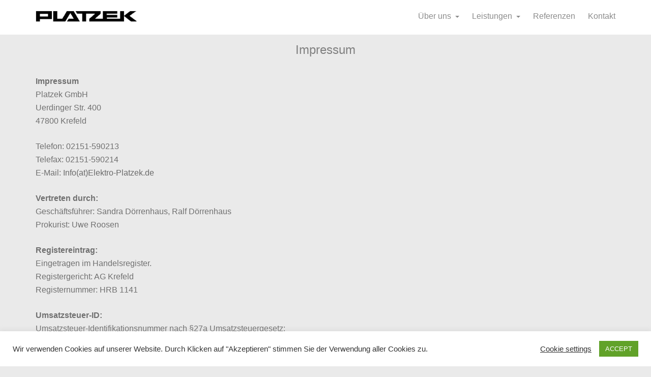

--- FILE ---
content_type: text/html; charset=UTF-8
request_url: https://www.elektro-platzek.de/impressum/
body_size: 9546
content:
<!DOCTYPE html >
<!--[if lt IE 7 ]> <html class="no-js ie6" lang="de"> <![endif]-->
<!--[if IE 7 ]>    <html class="no-js ie7" lang="de"> <![endif]-->
<!--[if IE 8 ]>    <html class="no-js ie8" lang="de"> <![endif]-->
<!--[if (gte IE 9)|!(IE)]><!--> <html class="no-js" lang="de"> <!--<![endif]-->
<head>
    <meta charset="UTF-8">
    <meta name="viewport" content="width=device-width, initial-scale=1.0, maximum-scale=1.0, user-scalable=0" />
    <link rel="profile" href="http://gmpg.org/xfn/11">
    <link rel="pingback" href="https://www.elektro-platzek.de/xmlrpc.php">
    
    <!--[if lt IE 9]>
    <script src="https://www.elektro-platzek.de/wp-content/themes/oren/js/html5shiv.min.js"></script>
    <script src="https://www.elektro-platzek.de/wp-content/themes/oren/js/respond.js"></script>
    <![endif]-->
    <title>Impressum &#8211; Platzek GmbH</title>
<meta name='robots' content='max-image-preview:large' />

<link rel="alternate" type="application/rss+xml" title="Platzek GmbH &raquo; Feed" href="https://www.elektro-platzek.de/feed/" />
<link rel="alternate" type="application/rss+xml" title="Platzek GmbH &raquo; Kommentar-Feed" href="https://www.elektro-platzek.de/comments/feed/" />
<script type="text/javascript">
window._wpemojiSettings = {"baseUrl":"https:\/\/s.w.org\/images\/core\/emoji\/14.0.0\/72x72\/","ext":".png","svgUrl":"https:\/\/s.w.org\/images\/core\/emoji\/14.0.0\/svg\/","svgExt":".svg","source":{"concatemoji":"https:\/\/www.elektro-platzek.de\/wp-includes\/js\/wp-emoji-release.min.js?ver=6.3.7"}};
/*! This file is auto-generated */
!function(i,n){var o,s,e;function c(e){try{var t={supportTests:e,timestamp:(new Date).valueOf()};sessionStorage.setItem(o,JSON.stringify(t))}catch(e){}}function p(e,t,n){e.clearRect(0,0,e.canvas.width,e.canvas.height),e.fillText(t,0,0);var t=new Uint32Array(e.getImageData(0,0,e.canvas.width,e.canvas.height).data),r=(e.clearRect(0,0,e.canvas.width,e.canvas.height),e.fillText(n,0,0),new Uint32Array(e.getImageData(0,0,e.canvas.width,e.canvas.height).data));return t.every(function(e,t){return e===r[t]})}function u(e,t,n){switch(t){case"flag":return n(e,"\ud83c\udff3\ufe0f\u200d\u26a7\ufe0f","\ud83c\udff3\ufe0f\u200b\u26a7\ufe0f")?!1:!n(e,"\ud83c\uddfa\ud83c\uddf3","\ud83c\uddfa\u200b\ud83c\uddf3")&&!n(e,"\ud83c\udff4\udb40\udc67\udb40\udc62\udb40\udc65\udb40\udc6e\udb40\udc67\udb40\udc7f","\ud83c\udff4\u200b\udb40\udc67\u200b\udb40\udc62\u200b\udb40\udc65\u200b\udb40\udc6e\u200b\udb40\udc67\u200b\udb40\udc7f");case"emoji":return!n(e,"\ud83e\udef1\ud83c\udffb\u200d\ud83e\udef2\ud83c\udfff","\ud83e\udef1\ud83c\udffb\u200b\ud83e\udef2\ud83c\udfff")}return!1}function f(e,t,n){var r="undefined"!=typeof WorkerGlobalScope&&self instanceof WorkerGlobalScope?new OffscreenCanvas(300,150):i.createElement("canvas"),a=r.getContext("2d",{willReadFrequently:!0}),o=(a.textBaseline="top",a.font="600 32px Arial",{});return e.forEach(function(e){o[e]=t(a,e,n)}),o}function t(e){var t=i.createElement("script");t.src=e,t.defer=!0,i.head.appendChild(t)}"undefined"!=typeof Promise&&(o="wpEmojiSettingsSupports",s=["flag","emoji"],n.supports={everything:!0,everythingExceptFlag:!0},e=new Promise(function(e){i.addEventListener("DOMContentLoaded",e,{once:!0})}),new Promise(function(t){var n=function(){try{var e=JSON.parse(sessionStorage.getItem(o));if("object"==typeof e&&"number"==typeof e.timestamp&&(new Date).valueOf()<e.timestamp+604800&&"object"==typeof e.supportTests)return e.supportTests}catch(e){}return null}();if(!n){if("undefined"!=typeof Worker&&"undefined"!=typeof OffscreenCanvas&&"undefined"!=typeof URL&&URL.createObjectURL&&"undefined"!=typeof Blob)try{var e="postMessage("+f.toString()+"("+[JSON.stringify(s),u.toString(),p.toString()].join(",")+"));",r=new Blob([e],{type:"text/javascript"}),a=new Worker(URL.createObjectURL(r),{name:"wpTestEmojiSupports"});return void(a.onmessage=function(e){c(n=e.data),a.terminate(),t(n)})}catch(e){}c(n=f(s,u,p))}t(n)}).then(function(e){for(var t in e)n.supports[t]=e[t],n.supports.everything=n.supports.everything&&n.supports[t],"flag"!==t&&(n.supports.everythingExceptFlag=n.supports.everythingExceptFlag&&n.supports[t]);n.supports.everythingExceptFlag=n.supports.everythingExceptFlag&&!n.supports.flag,n.DOMReady=!1,n.readyCallback=function(){n.DOMReady=!0}}).then(function(){return e}).then(function(){var e;n.supports.everything||(n.readyCallback(),(e=n.source||{}).concatemoji?t(e.concatemoji):e.wpemoji&&e.twemoji&&(t(e.twemoji),t(e.wpemoji)))}))}((window,document),window._wpemojiSettings);
</script>
<style type="text/css">
img.wp-smiley,
img.emoji {
	display: inline !important;
	border: none !important;
	box-shadow: none !important;
	height: 1em !important;
	width: 1em !important;
	margin: 0 0.07em !important;
	vertical-align: -0.1em !important;
	background: none !important;
	padding: 0 !important;
}
</style>
	<link rel='stylesheet' id='wp-block-library-css' href='https://www.elektro-platzek.de/wp-includes/css/dist/block-library/style.min.css?ver=6.3.7' type='text/css' media='all' />
<style id='classic-theme-styles-inline-css' type='text/css'>
/*! This file is auto-generated */
.wp-block-button__link{color:#fff;background-color:#32373c;border-radius:9999px;box-shadow:none;text-decoration:none;padding:calc(.667em + 2px) calc(1.333em + 2px);font-size:1.125em}.wp-block-file__button{background:#32373c;color:#fff;text-decoration:none}
</style>
<style id='global-styles-inline-css' type='text/css'>
body{--wp--preset--color--black: #000000;--wp--preset--color--cyan-bluish-gray: #abb8c3;--wp--preset--color--white: #ffffff;--wp--preset--color--pale-pink: #f78da7;--wp--preset--color--vivid-red: #cf2e2e;--wp--preset--color--luminous-vivid-orange: #ff6900;--wp--preset--color--luminous-vivid-amber: #fcb900;--wp--preset--color--light-green-cyan: #7bdcb5;--wp--preset--color--vivid-green-cyan: #00d084;--wp--preset--color--pale-cyan-blue: #8ed1fc;--wp--preset--color--vivid-cyan-blue: #0693e3;--wp--preset--color--vivid-purple: #9b51e0;--wp--preset--gradient--vivid-cyan-blue-to-vivid-purple: linear-gradient(135deg,rgba(6,147,227,1) 0%,rgb(155,81,224) 100%);--wp--preset--gradient--light-green-cyan-to-vivid-green-cyan: linear-gradient(135deg,rgb(122,220,180) 0%,rgb(0,208,130) 100%);--wp--preset--gradient--luminous-vivid-amber-to-luminous-vivid-orange: linear-gradient(135deg,rgba(252,185,0,1) 0%,rgba(255,105,0,1) 100%);--wp--preset--gradient--luminous-vivid-orange-to-vivid-red: linear-gradient(135deg,rgba(255,105,0,1) 0%,rgb(207,46,46) 100%);--wp--preset--gradient--very-light-gray-to-cyan-bluish-gray: linear-gradient(135deg,rgb(238,238,238) 0%,rgb(169,184,195) 100%);--wp--preset--gradient--cool-to-warm-spectrum: linear-gradient(135deg,rgb(74,234,220) 0%,rgb(151,120,209) 20%,rgb(207,42,186) 40%,rgb(238,44,130) 60%,rgb(251,105,98) 80%,rgb(254,248,76) 100%);--wp--preset--gradient--blush-light-purple: linear-gradient(135deg,rgb(255,206,236) 0%,rgb(152,150,240) 100%);--wp--preset--gradient--blush-bordeaux: linear-gradient(135deg,rgb(254,205,165) 0%,rgb(254,45,45) 50%,rgb(107,0,62) 100%);--wp--preset--gradient--luminous-dusk: linear-gradient(135deg,rgb(255,203,112) 0%,rgb(199,81,192) 50%,rgb(65,88,208) 100%);--wp--preset--gradient--pale-ocean: linear-gradient(135deg,rgb(255,245,203) 0%,rgb(182,227,212) 50%,rgb(51,167,181) 100%);--wp--preset--gradient--electric-grass: linear-gradient(135deg,rgb(202,248,128) 0%,rgb(113,206,126) 100%);--wp--preset--gradient--midnight: linear-gradient(135deg,rgb(2,3,129) 0%,rgb(40,116,252) 100%);--wp--preset--font-size--small: 13px;--wp--preset--font-size--medium: 20px;--wp--preset--font-size--large: 36px;--wp--preset--font-size--x-large: 42px;--wp--preset--spacing--20: 0.44rem;--wp--preset--spacing--30: 0.67rem;--wp--preset--spacing--40: 1rem;--wp--preset--spacing--50: 1.5rem;--wp--preset--spacing--60: 2.25rem;--wp--preset--spacing--70: 3.38rem;--wp--preset--spacing--80: 5.06rem;--wp--preset--shadow--natural: 6px 6px 9px rgba(0, 0, 0, 0.2);--wp--preset--shadow--deep: 12px 12px 50px rgba(0, 0, 0, 0.4);--wp--preset--shadow--sharp: 6px 6px 0px rgba(0, 0, 0, 0.2);--wp--preset--shadow--outlined: 6px 6px 0px -3px rgba(255, 255, 255, 1), 6px 6px rgba(0, 0, 0, 1);--wp--preset--shadow--crisp: 6px 6px 0px rgba(0, 0, 0, 1);}:where(.is-layout-flex){gap: 0.5em;}:where(.is-layout-grid){gap: 0.5em;}body .is-layout-flow > .alignleft{float: left;margin-inline-start: 0;margin-inline-end: 2em;}body .is-layout-flow > .alignright{float: right;margin-inline-start: 2em;margin-inline-end: 0;}body .is-layout-flow > .aligncenter{margin-left: auto !important;margin-right: auto !important;}body .is-layout-constrained > .alignleft{float: left;margin-inline-start: 0;margin-inline-end: 2em;}body .is-layout-constrained > .alignright{float: right;margin-inline-start: 2em;margin-inline-end: 0;}body .is-layout-constrained > .aligncenter{margin-left: auto !important;margin-right: auto !important;}body .is-layout-constrained > :where(:not(.alignleft):not(.alignright):not(.alignfull)){max-width: var(--wp--style--global--content-size);margin-left: auto !important;margin-right: auto !important;}body .is-layout-constrained > .alignwide{max-width: var(--wp--style--global--wide-size);}body .is-layout-flex{display: flex;}body .is-layout-flex{flex-wrap: wrap;align-items: center;}body .is-layout-flex > *{margin: 0;}body .is-layout-grid{display: grid;}body .is-layout-grid > *{margin: 0;}:where(.wp-block-columns.is-layout-flex){gap: 2em;}:where(.wp-block-columns.is-layout-grid){gap: 2em;}:where(.wp-block-post-template.is-layout-flex){gap: 1.25em;}:where(.wp-block-post-template.is-layout-grid){gap: 1.25em;}.has-black-color{color: var(--wp--preset--color--black) !important;}.has-cyan-bluish-gray-color{color: var(--wp--preset--color--cyan-bluish-gray) !important;}.has-white-color{color: var(--wp--preset--color--white) !important;}.has-pale-pink-color{color: var(--wp--preset--color--pale-pink) !important;}.has-vivid-red-color{color: var(--wp--preset--color--vivid-red) !important;}.has-luminous-vivid-orange-color{color: var(--wp--preset--color--luminous-vivid-orange) !important;}.has-luminous-vivid-amber-color{color: var(--wp--preset--color--luminous-vivid-amber) !important;}.has-light-green-cyan-color{color: var(--wp--preset--color--light-green-cyan) !important;}.has-vivid-green-cyan-color{color: var(--wp--preset--color--vivid-green-cyan) !important;}.has-pale-cyan-blue-color{color: var(--wp--preset--color--pale-cyan-blue) !important;}.has-vivid-cyan-blue-color{color: var(--wp--preset--color--vivid-cyan-blue) !important;}.has-vivid-purple-color{color: var(--wp--preset--color--vivid-purple) !important;}.has-black-background-color{background-color: var(--wp--preset--color--black) !important;}.has-cyan-bluish-gray-background-color{background-color: var(--wp--preset--color--cyan-bluish-gray) !important;}.has-white-background-color{background-color: var(--wp--preset--color--white) !important;}.has-pale-pink-background-color{background-color: var(--wp--preset--color--pale-pink) !important;}.has-vivid-red-background-color{background-color: var(--wp--preset--color--vivid-red) !important;}.has-luminous-vivid-orange-background-color{background-color: var(--wp--preset--color--luminous-vivid-orange) !important;}.has-luminous-vivid-amber-background-color{background-color: var(--wp--preset--color--luminous-vivid-amber) !important;}.has-light-green-cyan-background-color{background-color: var(--wp--preset--color--light-green-cyan) !important;}.has-vivid-green-cyan-background-color{background-color: var(--wp--preset--color--vivid-green-cyan) !important;}.has-pale-cyan-blue-background-color{background-color: var(--wp--preset--color--pale-cyan-blue) !important;}.has-vivid-cyan-blue-background-color{background-color: var(--wp--preset--color--vivid-cyan-blue) !important;}.has-vivid-purple-background-color{background-color: var(--wp--preset--color--vivid-purple) !important;}.has-black-border-color{border-color: var(--wp--preset--color--black) !important;}.has-cyan-bluish-gray-border-color{border-color: var(--wp--preset--color--cyan-bluish-gray) !important;}.has-white-border-color{border-color: var(--wp--preset--color--white) !important;}.has-pale-pink-border-color{border-color: var(--wp--preset--color--pale-pink) !important;}.has-vivid-red-border-color{border-color: var(--wp--preset--color--vivid-red) !important;}.has-luminous-vivid-orange-border-color{border-color: var(--wp--preset--color--luminous-vivid-orange) !important;}.has-luminous-vivid-amber-border-color{border-color: var(--wp--preset--color--luminous-vivid-amber) !important;}.has-light-green-cyan-border-color{border-color: var(--wp--preset--color--light-green-cyan) !important;}.has-vivid-green-cyan-border-color{border-color: var(--wp--preset--color--vivid-green-cyan) !important;}.has-pale-cyan-blue-border-color{border-color: var(--wp--preset--color--pale-cyan-blue) !important;}.has-vivid-cyan-blue-border-color{border-color: var(--wp--preset--color--vivid-cyan-blue) !important;}.has-vivid-purple-border-color{border-color: var(--wp--preset--color--vivid-purple) !important;}.has-vivid-cyan-blue-to-vivid-purple-gradient-background{background: var(--wp--preset--gradient--vivid-cyan-blue-to-vivid-purple) !important;}.has-light-green-cyan-to-vivid-green-cyan-gradient-background{background: var(--wp--preset--gradient--light-green-cyan-to-vivid-green-cyan) !important;}.has-luminous-vivid-amber-to-luminous-vivid-orange-gradient-background{background: var(--wp--preset--gradient--luminous-vivid-amber-to-luminous-vivid-orange) !important;}.has-luminous-vivid-orange-to-vivid-red-gradient-background{background: var(--wp--preset--gradient--luminous-vivid-orange-to-vivid-red) !important;}.has-very-light-gray-to-cyan-bluish-gray-gradient-background{background: var(--wp--preset--gradient--very-light-gray-to-cyan-bluish-gray) !important;}.has-cool-to-warm-spectrum-gradient-background{background: var(--wp--preset--gradient--cool-to-warm-spectrum) !important;}.has-blush-light-purple-gradient-background{background: var(--wp--preset--gradient--blush-light-purple) !important;}.has-blush-bordeaux-gradient-background{background: var(--wp--preset--gradient--blush-bordeaux) !important;}.has-luminous-dusk-gradient-background{background: var(--wp--preset--gradient--luminous-dusk) !important;}.has-pale-ocean-gradient-background{background: var(--wp--preset--gradient--pale-ocean) !important;}.has-electric-grass-gradient-background{background: var(--wp--preset--gradient--electric-grass) !important;}.has-midnight-gradient-background{background: var(--wp--preset--gradient--midnight) !important;}.has-small-font-size{font-size: var(--wp--preset--font-size--small) !important;}.has-medium-font-size{font-size: var(--wp--preset--font-size--medium) !important;}.has-large-font-size{font-size: var(--wp--preset--font-size--large) !important;}.has-x-large-font-size{font-size: var(--wp--preset--font-size--x-large) !important;}
.wp-block-navigation a:where(:not(.wp-element-button)){color: inherit;}
:where(.wp-block-post-template.is-layout-flex){gap: 1.25em;}:where(.wp-block-post-template.is-layout-grid){gap: 1.25em;}
:where(.wp-block-columns.is-layout-flex){gap: 2em;}:where(.wp-block-columns.is-layout-grid){gap: 2em;}
.wp-block-pullquote{font-size: 1.5em;line-height: 1.6;}
</style>
<link rel='stylesheet' id='cookie-law-info-css' href='https://www.elektro-platzek.de/wp-content/plugins/cookie-law-info/legacy/public/css/cookie-law-info-public.css?ver=3.1.1' type='text/css' media='all' />
<link rel='stylesheet' id='cookie-law-info-gdpr-css' href='https://www.elektro-platzek.de/wp-content/plugins/cookie-law-info/legacy/public/css/cookie-law-info-gdpr.css?ver=3.1.1' type='text/css' media='all' />
<link rel='stylesheet' id='bootstrap-css' href='https://www.elektro-platzek.de/wp-content/themes/oren/css/bootstrap.min.css?ver=6.3.7' type='text/css' media='all' />
<link rel='stylesheet' id='fontAwesome-css' href='https://www.elektro-platzek.de/wp-content/themes/oren/css/font-awesome.min.css?ver=6.3.7' type='text/css' media='all' />
<link rel='stylesheet' id='base-style-css' href='https://www.elektro-platzek.de/wp-content/themes/oren/style.css?ver=6.3.7' type='text/css' media='all' />
<link rel='stylesheet' id='google-fonts-css' href='//www.elektro-platzek.de/wp-content/uploads/omgf/google-fonts/google-fonts.css?ver=1674908928' type='text/css' media='all' />
<!--n2css--><script type='text/javascript' src='https://www.elektro-platzek.de/wp-includes/js/jquery/jquery.min.js?ver=3.7.0' id='jquery-core-js'></script>
<script type='text/javascript' src='https://www.elektro-platzek.de/wp-includes/js/jquery/jquery-migrate.min.js?ver=3.4.1' id='jquery-migrate-js'></script>
<script type='text/javascript' id='cookie-law-info-js-extra'>
/* <![CDATA[ */
var Cli_Data = {"nn_cookie_ids":[],"cookielist":[],"non_necessary_cookies":[],"ccpaEnabled":"","ccpaRegionBased":"","ccpaBarEnabled":"","strictlyEnabled":["necessary","obligatoire"],"ccpaType":"gdpr","js_blocking":"1","custom_integration":"","triggerDomRefresh":"","secure_cookies":""};
var cli_cookiebar_settings = {"animate_speed_hide":"500","animate_speed_show":"500","background":"#FFF","border":"#b1a6a6c2","border_on":"","button_1_button_colour":"#61a229","button_1_button_hover":"#4e8221","button_1_link_colour":"#fff","button_1_as_button":"1","button_1_new_win":"","button_2_button_colour":"#333","button_2_button_hover":"#292929","button_2_link_colour":"#444","button_2_as_button":"","button_2_hidebar":"","button_3_button_colour":"#3566bb","button_3_button_hover":"#2a5296","button_3_link_colour":"#fff","button_3_as_button":"1","button_3_new_win":"","button_4_button_colour":"#000","button_4_button_hover":"#000000","button_4_link_colour":"#333333","button_4_as_button":"","button_7_button_colour":"#61a229","button_7_button_hover":"#4e8221","button_7_link_colour":"#fff","button_7_as_button":"1","button_7_new_win":"","font_family":"inherit","header_fix":"","notify_animate_hide":"1","notify_animate_show":"","notify_div_id":"#cookie-law-info-bar","notify_position_horizontal":"right","notify_position_vertical":"bottom","scroll_close":"","scroll_close_reload":"","accept_close_reload":"","reject_close_reload":"","showagain_tab":"","showagain_background":"#fff","showagain_border":"#000","showagain_div_id":"#cookie-law-info-again","showagain_x_position":"100px","text":"#333333","show_once_yn":"","show_once":"10000","logging_on":"","as_popup":"","popup_overlay":"1","bar_heading_text":"","cookie_bar_as":"banner","popup_showagain_position":"bottom-right","widget_position":"left"};
var log_object = {"ajax_url":"https:\/\/www.elektro-platzek.de\/wp-admin\/admin-ajax.php"};
/* ]]> */
</script>
<script type='text/javascript' src='https://www.elektro-platzek.de/wp-content/plugins/cookie-law-info/legacy/public/js/cookie-law-info-public.js?ver=3.1.1' id='cookie-law-info-js'></script>
<script type='text/javascript' src='https://www.elektro-platzek.de/wp-content/plugins/sticky-menu-or-anything-on-scroll/assets/js/jq-sticky-anything.min.js?ver=2.1.1' id='stickyAnythingLib-js'></script>
<script type='text/javascript' id='wp-statistics-tracker-js-extra'>
/* <![CDATA[ */
var WP_Statistics_Tracker_Object = {"hitRequestUrl":"https:\/\/www.elektro-platzek.de\/wp-json\/wp-statistics\/v2\/hit?wp_statistics_hit_rest=yes&track_all=1&current_page_type=page&current_page_id=277&search_query&page_uri=L2ltcHJlc3N1bS8","keepOnlineRequestUrl":"https:\/\/www.elektro-platzek.de\/wp-json\/wp-statistics\/v2\/online?wp_statistics_hit_rest=yes&track_all=1&current_page_type=page&current_page_id=277&search_query&page_uri=L2ltcHJlc3N1bS8","option":{"dntEnabled":false,"cacheCompatibility":false}};
/* ]]> */
</script>
<script type='text/javascript' src='https://www.elektro-platzek.de/wp-content/plugins/wp-statistics/assets/js/tracker.js?ver=6.3.7' id='wp-statistics-tracker-js'></script>
<link rel="https://api.w.org/" href="https://www.elektro-platzek.de/wp-json/" /><link rel="alternate" type="application/json" href="https://www.elektro-platzek.de/wp-json/wp/v2/pages/277" /><link rel="EditURI" type="application/rsd+xml" title="RSD" href="https://www.elektro-platzek.de/xmlrpc.php?rsd" />
<meta name="generator" content="WordPress 6.3.7" />
<link rel="canonical" href="https://www.elektro-platzek.de/impressum/" />
<link rel='shortlink' href='https://www.elektro-platzek.de/?p=277' />
<link rel="alternate" type="application/json+oembed" href="https://www.elektro-platzek.de/wp-json/oembed/1.0/embed?url=https%3A%2F%2Fwww.elektro-platzek.de%2Fimpressum%2F" />
<link rel="alternate" type="text/xml+oembed" href="https://www.elektro-platzek.de/wp-json/oembed/1.0/embed?url=https%3A%2F%2Fwww.elektro-platzek.de%2Fimpressum%2F&#038;format=xml" />
<!-- Analytics by WP Statistics v14.1.4 - https://wp-statistics.com/ -->
	<style type="text/css">
                    .page-wrapper header.welcome-screen h1, 
            .page-wrapper header.welcome-screen p {
                color: #blank;
            }
                
        .main-content-area a,
	.main-content-area a:visited, 
        .main-content-area a:active, 
        .main-content-area a:focus, 
        .main-content-area a:hover {
	    color: #696969;
	}
        
        .nav-links a, 
        .nav-links a:visited,
	.main-content-area .btn, 
        .main-content-area .btn:visited,
        .main-content-area .wpcf7-submit,
        .main-content-area #commentform #submit,
        body .main-content-area #infinite-handle span, 
        .main-content-area .contact-form .pushbutton-wide { border-color: #696969; }
        
        .nav-links a:hover, 
        .nav-links a:focus,
        .main-content-area .btn:hover,
        .main-content-area .btn:focus,
        .main-content-area .wpcf7-submit:hover,
        .main-content-area .wpcf7-submit:focus,
        .main-content-area #commentform #submit:hover,
        .main-content-area #commentform #submit:focus,
        body .main-content-area #infinite-handle span:hover, 
        body .main-content-area #infinite-handle span:focus, 
        .main-content-area .contact-form .pushbutton-wide:hover,
        .main-content-area .contact-form .pushbutton-wide:focus { border-color: #696969; }
        
		</style>
<style type="text/css">.recentcomments a{display:inline !important;padding:0 !important;margin:0 !important;}</style><link rel="icon" href="https://www.elektro-platzek.de/wp-content/uploads/2018/01/E-150x150.jpg" sizes="32x32" />
<link rel="icon" href="https://www.elektro-platzek.de/wp-content/uploads/2018/01/E-300x300.jpg" sizes="192x192" />
<link rel="apple-touch-icon" href="https://www.elektro-platzek.de/wp-content/uploads/2018/01/E-300x300.jpg" />
<meta name="msapplication-TileImage" content="https://www.elektro-platzek.de/wp-content/uploads/2018/01/E-300x300.jpg" />
		<style type="text/css" id="wp-custom-css">
			header.welcome-screen h1 {
    font-size: 24px;
	  font-family: arial;
	  color: grey;
    line-height: 16px;
    margin: 0 0 2px 0;
}

header.full-width-container {
	padding: 1em 0 1em 0
}

.full-width-container {
	padding: 1em 0;
}
		</style>
		</head>

<body class="page-template page-template-template-fullwidth page-template-template-fullwidth-php page page-id-277">

<div class="page-wrapper" data-scroll-speed="500">
    <!-- BEGIN NAV -->
    <nav class="primary-navigation navbar" role="navigation">
        <div class="container">

            <div class="navbar-header">
                                    <a href="https://www.elektro-platzek.de/">
                        <img class="logo-uploaded" style="max-width:200px" src="https://www.elektro-platzek.de/wp-content/uploads/2017/10/logo-druck.jpg" alt="Impressum" />
                    </a>
                                                    
                <button type="button" class="navbar-toggle" data-toggle="collapse" data-target=".navbar-collapse">
                    <span class="menu-text sr-only">Menu</span>
                    <span class="fa fa-bars"></span>
                </button>
            </div><!-- end navbar-header -->

            <div class="navbar-collapse collapse" id="nav-spy" style="padding: 0px 0px;">
                <div class="nav-wrap">
                    <!-- primary nav -->
                    <ul id="menu-main" class="nav navbar-nav"><li id="menu-item-40" class="menu-item menu-item-type-post_type menu-item-object-page current-menu-ancestor current-menu-parent current_page_parent current_page_ancestor menu-item-has-children menu-item-40"><a href="https://www.elektro-platzek.de/ueber-uns/">Über uns</a>
<ul class="sub-menu dropdown-menu">
	<li id="menu-item-126" class="menu-item menu-item-type-post_type menu-item-object-page menu-item-126"><a href="https://www.elektro-platzek.de/philosophie/">Philosophie</a></li>
	<li id="menu-item-127" class="menu-item menu-item-type-post_type menu-item-object-page menu-item-127"><a href="https://www.elektro-platzek.de/geschichte/">Geschichte</a></li>
	<li id="menu-item-118" class="menu-item menu-item-type-post_type menu-item-object-page menu-item-118"><a href="https://www.elektro-platzek.de/jobs/">Jobs</a></li>
	<li id="menu-item-274" class="menu-item menu-item-type-post_type menu-item-object-page menu-item-274"><a href="https://www.elektro-platzek.de/news/">News</a></li>
	<li id="menu-item-202" class="menu-item menu-item-type-post_type menu-item-object-page menu-item-202"><a href="https://www.elektro-platzek.de/download/">Download</a></li>
	<li id="menu-item-8374" class="menu-item menu-item-type-post_type menu-item-object-page current-menu-item page_item page-item-277 current_page_item menu-item-8374"><a href="https://www.elektro-platzek.de/impressum/" aria-current="page">Impressum</a></li>
</ul>
</li>
<li id="menu-item-32" class="menu-item menu-item-type-post_type menu-item-object-page menu-item-has-children menu-item-32"><a href="https://www.elektro-platzek.de/leistungen/">Leistungen</a>
<ul class="sub-menu dropdown-menu">
	<li id="menu-item-147" class="menu-item menu-item-type-post_type menu-item-object-page menu-item-147"><a href="https://www.elektro-platzek.de/elektroinstallation/">Elektroinstallation</a></li>
	<li id="menu-item-148" class="menu-item menu-item-type-post_type menu-item-object-page menu-item-148"><a href="https://www.elektro-platzek.de/beleuchtungstechnik/">Licht &#038; Beleuchtungtechnik</a></li>
	<li id="menu-item-149" class="menu-item menu-item-type-post_type menu-item-object-page menu-item-149"><a href="https://www.elektro-platzek.de/netzwerktechnik/">Netzwerktechnik</a></li>
	<li id="menu-item-150" class="menu-item menu-item-type-post_type menu-item-object-page menu-item-150"><a href="https://www.elektro-platzek.de/sicherheitstechnik/">Sicherheitstechnik</a></li>
	<li id="menu-item-151" class="menu-item menu-item-type-post_type menu-item-object-page menu-item-151"><a href="https://www.elektro-platzek.de/smarthome-knx/">SmartHome / KNX</a></li>
	<li id="menu-item-8395" class="menu-item menu-item-type-post_type menu-item-object-page menu-item-8395"><a href="https://www.elektro-platzek.de/emobilitaet/">eMobilität</a></li>
</ul>
</li>
<li id="menu-item-29" class="menu-item menu-item-type-post_type menu-item-object-page menu-item-29"><a href="https://www.elektro-platzek.de/referenzen/">Referenzen</a></li>
<li id="menu-item-36" class="menu-item menu-item-type-post_type menu-item-object-page menu-item-36"><a href="https://www.elektro-platzek.de/kontakt/">Kontakt</a></li>
</ul>                </div><!--end nav-wrap -->
            </div><!-- end .navbar-collapse #nav-spy -->
        </div>
        
    </nav>
    <!-- END NAV -->
<header data-center="background-position: 50% 50%;"
    data-top-bottom="background-position: 50% 20%;" class="full-width-container center-page welcome-screen  header-without-excerpt " role="banner" data-welcome-background="" >
    <div class="container">
        <h1 class="title"><span>Impressum</span></h1>
            </div>
</header>

<div class="full-width-container main-content-area">
    
    <div class="container content">    
                                    <p><strong><span class="st">Impressum<br />
</span></strong>Platzek GmbH<br />
Uerdinger Str. 400<br />
47800 Krefeld</p>
<p>Telefon: 02151-590213<br />
Telefax: 02151-590214<br />
E-Mail: <a href="mailto:Info(at)Elektro-Platzek.de">Info(at)Elektro-Platzek.de</a></p>
<p><strong>Vertreten durch:</strong><br />
Geschäftsführer: Sandra Dörrenhaus, Ralf Dörrenhaus<br />
Prokurist: Uwe Roosen</p>
<p><strong>Registereintrag:</strong><br />
Eingetragen im Handelsregister.<br />
Registergericht: AG Krefeld<br />
Registernummer: HRB 1141</p>
<p><strong>Umsatzsteuer-ID: </strong><br />
Umsatzsteuer-Identifikationsnummer nach §27a Umsatzsteuergesetz:<br />
DE 120156903</p>
<p><strong>Aufsichtsbehörde</strong>: Handwerkskammer Düsseldorf</p>
<p><strong>Bildrechte:<br />
</strong>Copyright: Hager Vertriebsgesellschaft mbh &amp; Co. KG,  ArGe Medien im ZVEH GbR, Gira, DoorBird, eigene</p>
<p><strong>Datenschutz:</strong><br />
Ihre personenbezogenen Daten behandeln wir entsprechend der gesetzlichen Datenschutzvorschriften vertraulich. Bei Kontaktaufnahme über unser Kontaktformular werden Ihre persönlichen Daten ausschließlich zur Kommunikation mit Ihnen genutzt und auf keinen Fall an Dritte weitergegeben.<br />
<a href="http://www.elektro-platzek.de/datenschutz/">Weiter</a></p>
<p><strong>Cookies:<br />
</strong>Unsere Webseite verwendet teilweise sogenannte Cookies. Cookies sind kleine Textdateien, die Ihr Browser auf Anweisung unserer Webseite in Ihrem Endgerät speichert. Dabei handelt es sich einerseits um temporäre Cookies, die mit dem Schließen Ihres Browsers automatisch gelöscht werden und andererseits um sogenannte „persistente“ (dauerhafte) Cookies, deren Verfallszeit für Ihre Bequemlichkeit auf ein Datum in der Zukunft eingestellt ist.</p>
                                
    </div><!-- end container -->
</div><!-- end main-content-area -->



<footer class="full-width-container primary-footer">
    <div class="container">
        <div class="row" >
                    </div><!-- end row -->
        
                    <div class="row">
                <nav id="social-navigation" class="social-navigation" role="navigation">
                    <div class="menu-social-container"><ul id="menu-social" class="menu"><li id="menu-item-96" class="menu-item menu-item-type-custom menu-item-object-custom menu-item-96"><a href="https://www.facebook.com/pages/Platzek-GmbH/273977919716568"><span class="screen-reader-text">Facebook</span></a></li>
<li id="menu-item-438" class="menu-item menu-item-type-custom menu-item-object-custom menu-item-438"><a href="https://www.instagram.com/elektro_platzek"><span class="screen-reader-text">Instagram</span></a></li>
</ul></div>                </nav><!-- .social-navigation -->
            </div>
                
        <div class="row footer-bottom">
            
            Proudly powered by WordPress<span class="sep"> | </span>Theme: Oren by <a href="https://themeora.com/" rel="designer">Themeora</a>.        </div>
        
    </div><!-- end container -->
</footer><!-- end full-width-container -->

    
</div><!-- end page wrapper -->

<!--googleoff: all--><div id="cookie-law-info-bar" data-nosnippet="true"><span><div class="cli-bar-container cli-style-v2"><div class="cli-bar-message">Wir verwenden Cookies auf unserer Website. Durch Klicken auf "Akzeptieren" stimmen Sie der Verwendung aller Cookies zu.</div><div class="cli-bar-btn_container"><a role='button' class="cli_settings_button" style="margin:0px 10px 0px 5px">Cookie settings</a><a role='button' data-cli_action="accept" id="cookie_action_close_header" class="medium cli-plugin-button cli-plugin-main-button cookie_action_close_header cli_action_button wt-cli-accept-btn">ACCEPT</a></div></div></span></div><div id="cookie-law-info-again" data-nosnippet="true"><span id="cookie_hdr_showagain">Manage consent</span></div><div class="cli-modal" data-nosnippet="true" id="cliSettingsPopup" tabindex="-1" role="dialog" aria-labelledby="cliSettingsPopup" aria-hidden="true">
  <div class="cli-modal-dialog" role="document">
	<div class="cli-modal-content cli-bar-popup">
		  <button type="button" class="cli-modal-close" id="cliModalClose">
			<svg class="" viewBox="0 0 24 24"><path d="M19 6.41l-1.41-1.41-5.59 5.59-5.59-5.59-1.41 1.41 5.59 5.59-5.59 5.59 1.41 1.41 5.59-5.59 5.59 5.59 1.41-1.41-5.59-5.59z"></path><path d="M0 0h24v24h-24z" fill="none"></path></svg>
			<span class="wt-cli-sr-only">Schließen</span>
		  </button>
		  <div class="cli-modal-body">
			<div class="cli-container-fluid cli-tab-container">
	<div class="cli-row">
		<div class="cli-col-12 cli-align-items-stretch cli-px-0">
			<div class="cli-privacy-overview">
				<h4>Privacy Overview</h4>				<div class="cli-privacy-content">
					<div class="cli-privacy-content-text">Diese Website verwendet Cookies, die in Ihrem Browser gespeichert werden. Wir verwenden auch Cookies von Drittanbietern. Diese Cookies werden nur mit Ihrer Zustimmung in Ihrem Browser gespeichert. Sie haben die Möglichkeit, diese Cookies zu deaktivieren. Das Deaktivieren einiger dieser Cookies kann sich jedoch auf Ihre Browser-Erfahrung auswirken.</div>
				</div>
				<a class="cli-privacy-readmore" aria-label="Mehr anzeigen" role="button" data-readmore-text="Mehr anzeigen" data-readless-text="Weniger anzeigen"></a>			</div>
		</div>
		<div class="cli-col-12 cli-align-items-stretch cli-px-0 cli-tab-section-container">
												<div class="cli-tab-section">
						<div class="cli-tab-header">
							<a role="button" tabindex="0" class="cli-nav-link cli-settings-mobile" data-target="necessary" data-toggle="cli-toggle-tab">
								Necessary							</a>
															<div class="wt-cli-necessary-checkbox">
									<input type="checkbox" class="cli-user-preference-checkbox"  id="wt-cli-checkbox-necessary" data-id="checkbox-necessary" checked="checked"  />
									<label class="form-check-label" for="wt-cli-checkbox-necessary">Necessary</label>
								</div>
								<span class="cli-necessary-caption">immer aktiv</span>
													</div>
						<div class="cli-tab-content">
							<div class="cli-tab-pane cli-fade" data-id="necessary">
								<div class="wt-cli-cookie-description">
									Notwendige Cookies sind unbedingt erforderlich, damit die Website ordnungsgemäß funktioniert. Diese Kategorie enthält nur Cookies, die grundlegende Funktionen und Sicherheitsmerkmale der Website gewährleisten. Diese Cookies speichern keine persönlichen Informationen.								</div>
							</div>
						</div>
					</div>
																	<div class="cli-tab-section">
						<div class="cli-tab-header">
							<a role="button" tabindex="0" class="cli-nav-link cli-settings-mobile" data-target="non-necessary" data-toggle="cli-toggle-tab">
								Non-necessary							</a>
															<div class="cli-switch">
									<input type="checkbox" id="wt-cli-checkbox-non-necessary" class="cli-user-preference-checkbox"  data-id="checkbox-non-necessary" checked='checked' />
									<label for="wt-cli-checkbox-non-necessary" class="cli-slider" data-cli-enable="Aktiviert" data-cli-disable="Deaktiviert"><span class="wt-cli-sr-only">Non-necessary</span></label>
								</div>
													</div>
						<div class="cli-tab-content">
							<div class="cli-tab-pane cli-fade" data-id="non-necessary">
								<div class="wt-cli-cookie-description">
									Alle Cookies, die für die Funktion der Website möglicherweise nicht besonders erforderlich sind und speziell zur Erfassung personenbezogener Daten des Benutzers über Analysen, Anzeigen und andere eingebettete Inhalte verwendet werden, werden als nicht erforderliche Cookies bezeichnet. Es ist obligatorisch, die Zustimmung des Benutzers einzuholen, bevor diese Cookies auf Ihrer Website ausgeführt werden.								</div>
							</div>
						</div>
					</div>
										</div>
	</div>
</div>
		  </div>
		  <div class="cli-modal-footer">
			<div class="wt-cli-element cli-container-fluid cli-tab-container">
				<div class="cli-row">
					<div class="cli-col-12 cli-align-items-stretch cli-px-0">
						<div class="cli-tab-footer wt-cli-privacy-overview-actions">
						
															<a id="wt-cli-privacy-save-btn" role="button" tabindex="0" data-cli-action="accept" class="wt-cli-privacy-btn cli_setting_save_button wt-cli-privacy-accept-btn cli-btn">SPEICHERN &amp; AKZEPTIEREN</a>
													</div>
						
					</div>
				</div>
			</div>
		</div>
	</div>
  </div>
</div>
<div class="cli-modal-backdrop cli-fade cli-settings-overlay"></div>
<div class="cli-modal-backdrop cli-fade cli-popupbar-overlay"></div>
<!--googleon: all--><script type='text/javascript' id='stickThis-js-extra'>
/* <![CDATA[ */
var sticky_anything_engage = {"element":"nav.primary-navigation","topspace":"0","minscreenwidth":"0","maxscreenwidth":"999999","zindex":"1","legacymode":"","dynamicmode":"","debugmode":"","pushup":"","adminbar":"1"};
/* ]]> */
</script>
<script type='text/javascript' src='https://www.elektro-platzek.de/wp-content/plugins/sticky-menu-or-anything-on-scroll/assets/js/stickThis.js?ver=2.1.1' id='stickThis-js'></script>
<script type='text/javascript' src='https://www.elektro-platzek.de/wp-content/themes/oren/js/modernizr.custom.min.js' id='modernizer-js'></script>
<script type='text/javascript' src='https://www.elektro-platzek.de/wp-content/themes/oren/js/retina.js' id='retina-js'></script>
<script type='text/javascript' src='https://www.elektro-platzek.de/wp-content/themes/oren/js/bootstrap.min.js' id='bootstrap-js'></script>
<script type='text/javascript' src='https://www.elektro-platzek.de/wp-content/themes/oren/js/custom.js' id='custom-js'></script>

</body>
</html>

--- FILE ---
content_type: text/css
request_url: https://www.elektro-platzek.de/wp-content/themes/oren/style.css?ver=6.3.7
body_size: 9618
content:
/*
    Theme Name: Oren
    Theme URI: https://themeora.com/portfolio/oren-free-wordpress-portfolio-theme/
    Description: Minimal, simple portfolio theme with blog. Perfect for showing off awesome work. Fully responsive and easy to set up. Use the Customizer to upload your own logo and change multiple options. Clean and bloat free code. Perfect for creative folk and photographers. Visit the getting started page to learn how to use the theme.
    Author: Themeora
    Author URI: http://themeora.com
    Version: 1.8
    License: GNU General Public License v2.0
    License URI: http://www.gnu.org/licenses/gpl-2.0.html
    Tags: one-column, two-columns, right-sidebar, post-formats, translation-ready, featured-images, grid-layout, custom-colors, custom-logo, editor-style, footer-widgets, full-width-template, theme-options, threaded-comments, blog, photography, portfolio
    Text Domain: oren
*/


/* ======================================================= */
/* defaults fonts in base.css */
/* ======================================================= */

body {
    font: 16px/26px 'open sans', Helvetica, Arial, sans-serif;
    color: #707070;
}

p {
    margin: 0 0 20px 0;
}

.tagline, 
.intro {
    font-size: 1.3em;
    line-height: 1.6em;
    max-width: 800px;
    margin: 0 auto;
    text-align: center;
}

.lead, 
header.welcome-screen {
    line-height: 1.4em;
    font-size: 1.4em;
    font-weight: inherit;
}

/* =Links
-------------------------------------------------------------- */

a {
    color: #1abc9c;
}

a:visited, 
a:active,
a:focus {
    color: #1abc9c;
}

a:hover {
    color: #23cdab;
    text-decoration: underline;
}


.page-wrapper h1 a, .page-wrapper h2 a, .page-wrapper h3 a, .page-wrapper h4 a, .page-wrapper h5 a, .page-wrapper h6 a {
    color: #222;
}

.page-wrapper h1 a:hover, .page-wrapper h2 a:hover, .page-wrapper h3 a:hover, .page-wrapper h4 a:hover, .page-wrapper h5 a:hover, .page-wrapper h6 a:hover {
    text-decoration: none;
    color: #222;
}

h1 a:active, h2 a:active, h3 a:active, h4 a:active, h5 a:active, h6 a:active,
h1 a:visited, h2 a:visited, h3 a:visited, h4 a:visited, h5 a:visited, h6 a:visited,
h1 a:focus, h2 a:focus, h3 a:focus, h4 a:focus, h5 a:focus, h6 a:focus 
.main-content-area h1 a:active, .main-content-area h2 a:active, .main-content-area h3 a:active, .main-content-area h4 a:active, .main-content-area h5 a:active, .main-content-area h6 a:active,
.main-content-area h1 a:visited, .main-content-area h2 a:visited, .main-content-area h3 a:visited, .main-content-area h4 a:visited, .main-content-area h5 a:visited, .main-content-area h6 a:visited,
.main-content-area h1 a:focus, .main-content-area h2 a:focus, .main-content-area h3 a:focus, .main-content-area h4 a:focus, .main-content-area h5 a:focus, .main-content-area h6 a:focus 
{
    color: #222;
}


/* =Typography
-------------------------------------------------------------- */

h1, h2, h3, h4, h5, h6 {
    font-family: 'Merriweather', sans-serif;
    color: #222;
    margin-top: 0;
    font-weight: 500;
}

header.welcome-screen h1 {
    font-size: 54px;
    line-height: 72px;
    margin: 0 0 24px 0;
}

header.header-with-background {
    color: #fff;
}

header.header-without-excerpt h1 {
    margin-bottom: 0;
}

h1 {
    font-size: 42px;
    line-height: 48px;
    margin-bottom: 24px;
}

.single h1 {
    margin-bottom: 10px;
}

h2 {
    font-size: 31px;
    line-height: 46px;
    margin-top: 24px;
    margin-bottom: 24px;
}

.post-teaser h2 {
    font-size: 38px;
    line-height: 47px;
    margin-bottom: 10px;
    margin-top: 0;
}

.article-box h2 {
    font-size: 24px;
    line-height: 24px;
    margin-top: 24px;
    margin-bottom: 24px;
}

.post-author h2 {
    font-size: 24px;
    line-height: 24px;
    margin-top: 0;
    margin-bottom: 14px;
}

h3 {
    font-size: 24px;
    line-height: 24px;
    margin-top: 24px;
    margin-bottom: 24px;
}

.sidebar h3, 
.sidebar h2 {
    font-size: 16px;
    line-height: 24px;
    margin-top: 0;
    margin-bottom: 20px;
}

h4 {
    font-size: 20px;
    line-height: 24px;
    margin-top: 24px;
    margin-bottom: 24px;
}

h5 {
    font-size: 18px;
    line-height: 24px;
    margin-top: 24px;
    margin-bottom: 24px;
}

h6 {
    font-size: 16px;
    line-height: 24px;
    margin-top: 24px;
    margin-bottom: 24px;
}

p,
ul, 
ol, 
pre, 
table, 
blockquote {
    margin-top: 24px;
    margin-bottom: 24px;
}

.content p:first-child,
.content ul:first-child, 
.content ol:first-child, 
.content pre:first-child, 
.content table:first-child, 
.content blockquote:first-child {
    margin-top: 0px;
    margin-bottom: 24px;
}

/* Sanitation */

hr {
    border: 1px solid;
    margin: -1px 0;
}

ul ul, 
ol ol, 
ul ol, 
ol ul {
    margin-top: 0;
    margin-bottom: 0;
}

b, 
strong, 
em, 
small, 
code {
    line-height: 1;
}

sup, 
sub {
    vertical-align: baseline;
    position: relative;
    top: -0.4em;
}

sub {
    top: 0.4em;
}


blockquote p {
    font-family: inherit;
}

article.format-quote blockquote,  
article.format-quote blockquote p, 
.single-format-quote blockquote {
    font-size: 31px;
    line-height: 46px;
}


/* =Typography Media queries
-------------------------------------------------------------- */

@media (max-width: 767px) {
    
    .tagline, 
    .intro {
        font-size: 1.1em;
        line-height: 1.4em;
    }

    .lead, 
    header.welcome-screen {
        line-height: 1.4em;
        font-size: 1.1em;
        font-weight: inherit;
    }
    
    header.welcome-screen h1 {
        font-size: 32px;
        line-height: 44px;
        margin: 0 0 24px 0;
        color: #fff;
    }

    header.header-without-excerpt h1 {
        margin-bottom: 0;
    }

    h1 {
        font-size: 32px;
        line-height: 44px;
        margin-bottom: 24px;
    }

    .single h1 {
        margin-bottom: 10px;
    }

    h2 {
        font-size: 26px;
        line-height: 34px;
        margin-top: 20px;
        margin-bottom: 20px;
    }

    .post-teaser h2 {
        font-size: 26px;
        line-height: 34px;
        margin-bottom: 10px;
        margin-top: 0;
    }
    
    article.format-quote blockquote,  
    article.format-quote blockquote p, 
    .single-format-quote blockquote {
        font-size: 26px;
        line-height: 34px;
    }
}

/* =Base styles
-------------------------------------------------------------- */

body {
    background: #eaeaea;
}

.full-width-container {
    padding: 5em 0;
}

@media (max-width: 767px) {
    .full-width-container {
        padding: 3em 0;
    }
}

/* =Primary navigation
-------------------------------------------------------------- */

nav.primary-navigation {
    background: #fff;
    box-shadow: none;
    padding: 17px 0 23px 0;
    margin: 0;
    width: 100%;
    z-index: 500;   
    border-radius: 0;
}

.nav-wrap {
    display: inline-block;
    vertical-align: middle;
}

.primary-navigation #nav-spy {
    float: right;
}

nav.primary-navigation ul {
    margin: 0;
    list-style: none;
    float: right;
}

@media screen and ( max-width:760px ) {
    nav.primary-navigation ul {
        margin-top: 20px;
    }
}

nav.primary-navigation ul li {
    display: inline;
    margin: 0 0 0 25px;
}

/* current and active states */

nav.primary-navigation .current-menu-item a {
    color: #000
}

nav.primary-navigation .navbar-nav > .active > a, 
nav.primary-navigation .navbar-nav > .active > a:hover, 
nav.primary-navigation .navbar-nav > .active > a:focus {
    color: #000;
}

nav.primary-navigation .nav > li > a:hover, 
nav.primary-navigation .nav > li > a:focus {
    color: #000;
    background: none;
}

@media screen and ( max-width:760px ) {
    nav.primary-navigation .nav li a:hover, 
    nav.primary-navigation .nav li a:focus {
        color: #000;
    }
}

@media screen and ( max-width:760px ) {
   
    .navbar-nav .open .dropdown-menu > li > a {
        padding: 10px 17px;
        
    }
}

nav.primary-navigation .nav > li.open > a.dropdown:hover, 
nav.primary-navigation .nav > li.open > a.dropdown:focus {
    border-color: transparent !important;
}

nav.primary-navigation ul li a {
    color: #8c8c8c;
    padding: 0;
}

nav.primary-navigation .nav .caret {
    margin-left: 8px;
}

/* dropdown */

.navbar-nav > .open > a, 
.navbar-nav > .open > a:hover, 
.navbar-nav > .open > a:focus {
    background: none;
    color: #000;
    border-color: transparent;
}

.dropdown-menu {
    box-shadow: none;
    font-size: inherit;
    border: none;
    border-radius: 0;
    padding: 0;
    top: 218%;
}

.dropdown-menu > li > a:hover, 
.dropdown-menu > li > a:focus {
    background: none;
    color: #000;
    text-decoration: none;
}

nav.primary-navigation .dropdown-menu li {
    display: block;
    float: none;
    margin: 0;
}

nav.primary-navigation .dropdown-menu li a {
    padding: 10px 15px;
    border: none;
}



nav.primary-navigation .dropdown-menu li a:hover {
    border: none;
    text-decoration: none;
}

.navbar .nav > li > .dropdown-menu::before {
  position: absolute;
  top: -7px;
  left: 9px;
  display: inline-block;
  border: none;
}

.navbar .nav > li > .dropdown-menu::after {
  position: absolute;
  top: -6px;
  left: 10px;
  display: inline-block;
  border: none;
}

/* Navbar toggle and header */

.navbar-toggle {
    padding: 0;
    margin: -12px 0 0 0;
    background: none;
    border: none;
    font-size: 30px;
    color: #000;
    position: absolute;
    top: 50%;
    right: 0px;
}

nav.primary-navigation .navbar-header {
    margin:0;
    padding-right: 50px;
    position: relative;
}

.menu-text {
    text-transform: uppercase;
    font-size: 18px;
    margin-right: 6px;
}

/* =Logo
-------------------------------------------------------------- */

.logo-uploaded, 
.footer-logo-uploaded, 
.logo-text {
	-webkit-transition: opacity .2s;
	   -moz-transition: opacity .2s;
	    -ms-transition: opacity .2s; 	   
	     -o-transition: opacity .2s;
}

.logo-uploaded:hover, 
.footer-logo-uploaded:hover, 
.logo-text:hover {
    opacity: .4;
}

.logo-image .site-title {
    
}

h1.site-title {
    display: inline-block;
    margin: 0;
    font-size: 26px;
    line-height: 36px;
}

h1.site-title a:active, 
h1.site-title a:focus {
    text-decoration: none;
}

.site-description {
    font-size: 16px;
    line-height: 24px;
    margin-top: 0px;
    margin-bottom: 0;
}

/* =Header
-------------------------------------------------------------- */

header.full-width-container {
    text-align: center;
    background-size: cover;
    padding: 5em 0;
}

header.header-with-background.full-width-container {
    color: #fff;
}

.archive header.full-width-container {
    padding-top: 5em;
}

header.full-width-container p {
    max-width: 900px;
    margin-left: auto;
    margin-right: auto;
}

header .btn {
    padding: 20px 45px
}

/* =Portfolio
-------------------------------------------------------------- */

#section-portfolio {
    text-align: center;
}

.full-width-container.portfolio-section {
    padding-top: 0;
    padding-bottom: 0;
}

#masonry-wrapper {
    margin: 0;
    padding: 0;
    overflow: hidden;
}

.masonry-item {
    display: block;
    float: left;
    padding: 0px;
    width: 33.33%; /* default width for 3 cols */
}
.portfolio-cols-1 .masonry-item {
    width: 100%;
}

.portfolio-cols-2 .masonry-item {
    width: 50%;
}

.portfolio-cols-3 .masonry-item {
    width: 33.33%;
}

.portfolio-cols-4 .masonry-item {
    width: 25%;
}

@media screen and ( max-width: 700px ) {
    .masonry-item,
    .portfolio-cols-1 .masonry-item,
    .portfolio-cols-2 .masonry-item,
    .portfolio-cols-3 .masonry-item,
    .portfolio-cols-4 .masonry-item {
        width: 50%;
    }
    
    .portfolio-cols-1 .masonry-item {
        width: 100%;
    }
}

@media screen and ( max-width: 500px ) {
    .masonry-item,
    .portfolio-cols-1 .masonry-item,
    .portfolio-cols-2 .masonry-item,
    .portfolio-cols-3 .masonry-item,
    .portfolio-cols-4 .masonry-item {
        width: 100%;
    }
}

.masonry-item.shown,
.no-js .masonry-item li,
.no-cssanimations .masonry-item li {
    opacity: 1;
}

.portfolio-link {
    display: block;
    position: relative;
    height: 100%;
    overflow: hidden;
}

.portfolio-link .portfolio-details {
    position: absolute;
    width: 100.3%; /* set with and height slightly larger than 100% to ensure there is no tiny gap on some browsers */
    height: 100.1%;
    top: 0;
    left: 0;
    padding: 0 20px;
    text-align: center;
    vertical-align:middle;
    display: table;
    background: #fff;
    background: rgba(255,255,255,0.8);
    opacity: 0;
    -webkit-transition: opacity 0.5s ease-out;
    -moz-transition: opacity 0.5s ease-out;
    transition: opacity 0.5s ease-out;
}

.portfolio-link .portfolio-details:hover {
    opacity: 1;
}

.portfolio-link .details-text {
    display: table-cell;
    vertical-align: middle;
}

.portfolio-intro {
    font-size: 1.2em;
    line-height: 1.6em;
    max-width: 900px;
    margin-left: auto;
    margin-right: auto;
}

.single-portfolio .single-portfolio-featured-image {
    margin: 46px 0 24px 0;
}

.single-portfolio .themeora-shares {
    margin-top: 46px;
}

.related-work {
    margin-top: 24px;
}

.related-work .portfolio-item {
    margin-bottom: 46px;
}

.related-work h2 {
    font-size: 24px;
    line-height: 28px;
}

/* testimonials */

.quote blockquote {
    font-size: 1em;
    line-height: 28px;
    font-family: 'open sans', sans-serif;
    padding: 0;
    background: transparent;
    margin: 0;
    position: relative;
    quotes: none !important;
    border: none;
    text-align: center;
}

.quote blockquote:after {
    border-color: #fff rgba(0, 0, 0, 0) rgba(0, 0, 0, 0);
    border-image: none;
    border-style: solid;
    border-width: 13px;
    bottom: -26px;
    content: "";
    display: block;
    height: 0;
    left: 50%;
    margin-left: -12px;
    position: absolute;
    width: 0;
    border: none;
}

.quote span.author {
    display: block;
    font-style: normal;
    margin: 20px 0 0 0;
    text-align: center;
    font-size: 16px;
}

.quote img {
    border-radius: 100%;
    display: block;
    margin: 0px auto 20px auto;
    width: 100px;
    height: 100px;
}

/* =Homepage
-------------------------------------------------------------- */

.homepage-content h2:first-child {
    margin-top: 0;
}

/* =Blog
-------------------------------------------------------------- */

.blog-center {
    text-align: center;
}

.blog article, 
.archive article,
.search article
{
    margin-bottom: 64px;
}

.single header {
    text-align: center;
}

.single .featured-image {
    margin: 46px 0 0 0;
}

.single aside {
    margin-top: 24px;
}

.meta {
    color: #a5a5a5;
}

.post-teaser .content {
    padding: 46px;
    background: #fff;
}

@media (max-width: 767px) {
    .post-teaser .content {
        padding: 20px;
    }
}

.full-width-container p:last-child {
    margin-bottom: 12px;
}

.single .post-content {
    background: #fff;
    padding: 46px;
    margin: 0 0 46px 0;
    overflow: hidden;
}

@media (max-width: 767px) {
    .single .post-content {
        padding: 24px;
    }
}

.single .post-without-thumbnail .post-content {
    margin-top: 66px;
}

.themeora-shares {
    text-align: center;
    margin: 46px 0 0 0;
}

body .themeora-shares ul {
    margin: 0 !important;
}

.themeora-shares div.sharedaddy h3.sd-title {
    display: none;
}

.welcome-screen .sharedaddy {
    display: none;
}

/* post thumbnails */

.wp-post-image {
    max-width: 100%;
    margin: 0;
    float: none;
}

.featured-image, 
.featured-media {
    margin: 0;
}

.blog-single-post article {
    margin-bottom: 46px;
}


.search .meta {
    margin-bottom: 0;
    border-bottom: none;
}

/* Quote Post formats */

article.format-quote .content {
    position: relative;
    padding-top: 102px;
}

article.format-quote .content:before {
    color: #000;
    font-family: FontAwesome;
    content: "\f10d";
    font-size: 48px;
    position: absolute;
    left: 50%;
    margin-left: -20px;
    top: 46px;
}

article.format-quote blockquote, 
.single-format-quote blockquote {
    font-family: 'open sans', sans-serif;
    margin: 0 0 24px 0;
    padding: 0;
    border: none;
    color: #000;
}

article.format-quote.post-teaser {
    text-align: center;
}

.single-format-quote .content {
    text-align: center;
    position: relative;
    padding-top: 102px;
}

.format-quote a.blockquote-link {
    color: #000;
}

article.format-quote blockquote p {
    margin-top: 0;
}

article.format-quote a.blockquote-link:hover {
    text-decoration: none;
}

article.format-quote a.blockquote-link:focus {
    outline: none;
}

.single-format-quote cite,
.single-format-quote small, 
article.format-quote a.blockquote-link cite, 
article.format-quote a.blockquote-link small {
    color: #000;
    font-size: 1em;
}


/* posts nav links */

#page-links {
    padding: 8px 20px;
    background: #f6f6f6;
}

.nav-links {
    text-align: center;
}

.nav-links a, 
.nav-links a:visited {
    margin: 0;
    padding: 10px 20px;
    position: relative;
    overflow: hidden;
    font-size: 18px;
    border: 4px solid #7a7a7a;
    color: #7a7a7a !important;
    transition: border-color 0.3s linear;
    background: #fff;
    display: inline-block;
    min-width: 150px;
}

.nav-links a:hover, 
.nav-links a:focus, 
.nav-links a:active {
    color: #525252;
    text-decoration: none;
    border-color: #525252;
}

.nav-links a i {
    font-size: 18px;
}

.nav-links-next a i {
    margin-left: 5px;
}

.nav-links-prev a i {
    margin-right: 5px;
}

.post-navigation-both-buttons .nav-links-prev a {
    margin-right: 10px;
}

.post-navigation-both-buttons .nav-links-next a {
    margin-left: 10px;
}

@media ( max-width: 370px ) {
    .post-navigation-both-buttons .nav-links-prev a {
        margin-right: 0px;
    }

    .post-navigation-both-buttons .nav-links-next a {
        margin-left: 0px;
    }
}

.archive .post-navigation {
    margin: 0;
}

.single .post-navigation {
    margin-bottom: 0;
}

.container.article_nav {
    width: 100%;
    padding: 0;
}


/* post author */

.post-author {
    margin: 46px 0;
    padding: 30px;
    position: relative;
}

.post-author.styled-box {
    padding-left: 110px;
}

.archive .post-author {
    margin: 0 0 60px 0;
}

.post-author p {
    margin: 0 0 5px 0;
}

.post-author img.avatar {
    max-width: 60px;
    border-radius: 100%;
    position: absolute;
    top: 30px;
    left: 30px;
}

.author .avatar {
    margin-bottom: 26px;
}

/* post-tags */

.post-tags {
    margin: 0 0 40px 0;
    padding: 30px;
    overflow: hidden;
}

/* infinate scroll */

/* Hides navigation links and site footer when infinite scroll is active */

.infinite-scroll #navigation,
.infinite-scroll.neverending #footer {
    display: none;
}

/* Shows the footer again in case all posts have been loaded */

.infinity-end.neverending #footer {
    display: block;
}

.infinite-scroll .article_nav {
    display: none;
}

/* Show normal pagination for masonry layout becuase masonry does not work well with infinate scroll */
.infinite-scroll .article_nav.blog-layout-masonry {
    display: block;
}

/* Hide infinate scroll control for masonry layouts */
.infinite-scroll .blog-layout-masonry #infinite-handle {
    display: none;
}

#infinite-handle {
    text-align: center;
    margin-top: 84px;
}

.main-content-area #infinite-handle span {
    background: #fff;
    border: 4px solid #1abc9c;
    box-shadow: none;
    text-shadow: none;
    border-radius: 0px;
    color: #7a7a7a;
    font-size: 16px;
    margin: 0 0 10px 0;
    padding: 20px 30px;
    transition: border-color 0.3s linear;
}

#infinite-handle span:hover {
    
}

.infinite-loader {
    display: block;
    width: 30px;
    margin: 0 auto;
}

/* Specific blog layouts */

.infinite-scroll #posts-wrapper.blog-layout-masonry {
    padding-bottom: 80px;
    position: relative;
}

/* pull quotes */

.pull-quote {
    font-family: 'open sans', sans-serif;
    font-size: 20px;
    line-height: 29px;
    text-align: right;
    width: 25%;
    min-width: 250px;
    float: right;
    margin: 0 0 35px 35px;
    padding: 20px;
    background: #f6f6f6;
    position: relative;
}

.pull-quote:after {
    position: absolute;
    display: block;
    content: " ";
    width: 0;
    height: 0;
    right: 20px;
    bottom: -20px;
    border-top: 20px solid #f6f6f6;
    border-right: 20px solid transparent;
}

@media ( max-width: 500px ) {
    .pull-quote {
        width: 100%;
    }
}

/* =Comments
----------------------------------------------- */

.blog-comments {
    margin-top: 46px;
}

#comments {
    margin-top: 26px;
}

#comments .comments {
    background: #fff;
    float: left;
    width: 100%;
}

#comments-title {
    margin: 0 0 46px 0;
    padding-bottom: 0;
    text-align: left;
}

#comments-title span {
    text-align: right;
    float: right;
}

#comments #respond { padding: 0; }

#comments .comment #respond {
    margin-top: 0px;
    padding-bottom: 10px;
}

#reply-title {
    margin: 0 0 2% 0;
    width: 100%;
    font-size: 24px;
    line-height: 1;
}

#comments .commentlist #reply-title {
    padding-top: 3%;
    margin-top: 3%;
}

#comments .commentlist #respond #reply-title { padding-top: 2% }

#respond label {
    font-weight: bold;
    color: #222;
    display: block;
    margin: 0 0 8px 0;
}

#respond .comment-subscription-form { margin-bottom: 5px }

#respond .comment-subscription-form label {
    text-transform: none;
    font-size: 14px;
    font-weight: normal;
    letter-spacing: 0;
}

#respond p { position: relative }

#respond .required { color: #469AF6 }

#respond p { margin-bottom: 15px }

#commentform p { width: 100% }

#comments .form-submit { margin: 10px 0 0 0 !important }

#respond input[type="text"],
#respond input[type="email"],
#respond input[type="url"],
#respond textarea {
    color: #777;
    border: none;
    background: #fff;
    font: 16px/24px 'Helvetica', sans-serif;
    width: 100%;
    padding: 10px;
    -webkit-appearance: none;
    border-radius: 0;
    box-shadow: rgba(0,0,0, 0.2) 0px 0px 1px;
    -webkit-transition: .07s ease-in;
    -moz-transition: .07s ease-in;
    transition: .07s ease-in;
}

#respond .comment-form-comment {
    width: 100%;
    display: inline-block;
}

#respond input:focus, 
#respond input[type="email"]:focus, 
#respond textarea:focus {
    outline: none;
    box-shadow: rgba(0,0,0, 0.22) 0px 0px 2px;
}

#respond textarea {
    line-height: 1.4;
    width: 100%;
    max-width: 100%;
    height: 220px;
}

#commentform #submit {
    background: #313131;
    color: #fff;
    padding: 10px 20px;
    margin: 0 0 18px 0;
    border: none;
    border-radius: 3px;
    -webkit-transition: .07s ease-in;
    transition: .07s ease-in;
    -webkit-appearance: none;
    -webkit-border-radius: 0;
}

#commentform #submit:hover {
    background: #000;
    cursor: pointer;
    -webkit-transition: .07s ease-in;
    transition: .07s ease-in;
}

.form-allowed-tags {
    font-size: 12px;
    line-height: 1.4;
    float: left;
    margin: 10px 0 25px 0;
    width: 100% !important;
    display: none;
}

#comments .commentlist {
    list-style-type: none;
    counter-reset: li;
    margin: 0;
    padding: 0;
}

#comments .commentlist li {
    position: relative;
    float: left;
    width: 100%;
    padding: 0;
    margin: 0 0 26px 0;
    position: relative;
    list-style: none;
}

#comments .commentlist li:last-child {
    margin-bottom: 46px;
}

#comments .commentlist .children {
    margin: 26px 0 0 0;
    padding: 0;
}

#comments .commentlist .children li { padding-left: 5% }

#comments .commentlist .children li:last-child {
    margin-bottom: 0;
    padding-bottom: 0;
    border-bottom: none;
}

#comments .comment-block {
    padding: 0;
    position: relative;
}

#comments .comment-edit-link { color: #222 }

#comments .comment-edit-link i {
    font-size: 11px;
    margin-left: 5px;
    vertical-align: middle;
}

#comments .comment-text {
    position: relative;
    display: inline-block;
    width: 80%;
    float: left;
    padding-top: 2px;
}

#comments .comment-text p {
    font-size: 15px;
    line-height: 1.6;
}

#comments .comment-reply-link {
    font-weight: bold;
    font-size: 12px;
    text-transform: uppercase;
}

#cancel-comment-reply-link {
    display: block;
    margin-top: 26px;
    overflow: hidden;
}

#cancel-comment-reply-link:before {
    content: "\f057";
    font-family: "FontAwesome";
    margin-right: 3px;
}

#cancel-comment-reply-link:hover {
    color: #555;
    -webkit-transition: .07s ease-in;
    -moz-transition: .07s ease-in;
    -o-transition: .07s ease-in;
    transition: .07s ease-in;
}

#cancel-comment-reply-link i {
    font-size: 18px;
    color: #f74f4f;
}

#cancel-comment-reply-link i:hover {
    color: #555;
    cursor: pointer;
}

#comments .logged-in-as {
    float: left;
    color: #bbb;
    margin: 0;
}

#comments .commentlist .logged-in-as {
    
}

#comments .comment-notes, 
#comments .logged-in-as {
    width: 100%;
    margin-bottom: 0;
    padding-bottom: 0;
}

#comments .commentlist .comment-notes {
    padding-bottom: 24px;
    margin-bottom: 0;
    border-bottom: none;
}

#comments .comment-notes .required {
    position: relative !important;
    top: auto !important;
    right: auto !important;
}

#comments .comment-awaiting-moderation {
    background: #8ACF9B;
    width: 100%;
    display: inline-block;
    padding: 20px;
    text-align: center;
    font-style: normal;
    font-size: 14px;
    margin-top: 15px;
    color: #FFF;
}

#comments .comment-awaiting-moderation:before {
    content: "\f058";
    font-family: "FontAwesome";
    margin-right: 10px;
}

#comments .vcard-wrap {
    width: 100%;
    display: inline-block;
}

#comments .vcard {
    display: inline-block;
    float: left;
    margin-right: 24px;
    margin-top: 5px;
}

#comments .vcard img {
    float: left;
    height: 35px;
    width: 35px;
    border-radius: 50px;
}

#comments .fn {
    float: left;
    font-style: normal;
    font-size: 18px;
    font-weight: 500;
    line-height: 1.4;
    margin-top: 0;
    width: 100%;
    text-transform: capitalize;
    color: #222;
}

#comments .fn a { color: #555 }

#comments .fn a:hover {
    background: none;
    color: #777;
}

#comments .comment-info {
    display: inline-block;
    position: relative;
    width: 100%;
}

#comments .comment-meta {
    float: left;
    line-height: 1;
    width: 100%;
    margin-bottom: 10px;
}

#comments .comment-time a {
    display: inline-block;
    padding-top: 5px;
}

#comment-nav-below {
    display: inline-block;
    width: 100%;
    padding: 0;
    margin: 26px 0 46px 0;
}

#comment-nav-below a {
    
}

#comment-nav-below a:hover {  }

#comment-nav-below .nav-previous { float: left }

#comment-nav-below .nav-next { float: right }

.no-comments {
    text-align: center;
    font-weight: bold;
    text-transform: uppercase;
    font-size: 13px;
}

.attachment #nav-below {
    width: 100%;
    display: inline-block;
    background: #f7f7f7;
    margin-bottom: 15px;
}

.attachment #nav-below a {
    font-weight: bold;
    color: #999;
}

.attachment #nav-below a:hover { color: #555 }

.attachment #nav-below .nav-previous, .attachment #nav-below .nav-next {
    width: 50%;
    display: inline-block;
    float: left;
    padding: 10px;
}

.attachment #nav-below .nav-next { border-left: solid 1px #eee }

/* sidebar */

.sidebar ul {
    margin: 0 0 30px 0;
    padding: 0;
    list-style: none;
}

.sidebar .widget {
    margin: 0 0 50px 0;
}

.sidebar .widget:last-child {
    margin-bottom: 0;
}

.sidebar .widget li {
    margin: 0 0 8px 0;
    padding: 0;
}

.tagcloud {
    overflow: hidden;
}

.widget_tag_cloud a,
.post-tags a {
    background-color: #333;
    color: #FFFFFF;
    float: left;
    font-family: 'Open Sans',arial,sans-serif;
    font-size: 11px !important;
    margin-bottom: 3px;
    margin-right: 3px;
    padding: 3px 8px;
    transition: background-color 0.3s ease 0s;
}

.widget_tag_cloud a:hover,
.post-tags a:hover,
.widget_tag_cloud a:visited,
.post-tags a:visited,
.widget_tag_cloud a:active,
.post-tags a:active {
    text-decoration: none;
    background-color: #333;
    color: #fff !important;
}

.widget_tag_cloud a:hover,
.post-tags a:hover {
    background-color: #1c1c1c;
}

/* category section */

.category-description {
    color: #707070;
}

/* search box */

.search-form {
    position: relative;
    max-width: 400px;
}

.search-form button {
    position: absolute;
    top: 7px;
    right: 5px;
    line-height: 15px;
    padding: 10px 18px;
}

.search-form button i {
    font-size: 14px;
}

.widget_search {
    padding: 0;
}

.search-form input[type="text"] {
}


/* =404
-------------------------------------------------------------- */

.error404 .full-width-container {
    padding: 8em 0;
}

.error404 .search-form {
    max-width: 400px;
    position: relative;
    margin: 30px auto;
}

.error404 .search-form button {
    top: 7px;
}

/* =Search results
-------------------------------------------------------------- */

.search-no-results .text-center {
    margin-top: 46px;
}

.search-no-results .search-form {
    margin: 46px auto 100px auto;
}

/* =Footer
-------------------------------------------------------------- */

footer.full-width-container {
    padding: 3em 0;
    background: #fff;
    text-align: center;
    color: #9e9e9e;
}

footer.primary-footer strong {
    color: #000;
}

.footer-left {
    text-align: left;
}

.footer-bottom {
    text-align: center;
    margin: 1em 0 0 0;
}

footer .widget {
    margin-bottom: 30px;
}

.primary-footer a, 
.primary-footer a:active, 
.primary-footer a:visited {
    color: #7d7d7d;
}

.primary-footer a:hover {
    color: #323232;
}

.social-navigation {
	margin: 0;
}

.social-navigation ul {
	list-style: none;
	margin: 0;
    padding: 0;
    display: inline-block;
}

.social-navigation li {
	float: left;
}

.social-navigation a {
    display: block;
    height: 30px;
    position: relative;
    width: 30px;
    overflow: hidden;
    margin: 0 7px;
    color: #404040;
    text-align: center;
}

.social-navigation a, 
.social-navigation a:visited, 
.social-navigation a:active {
    color: #404040;
}

.social-navigation a:hover {
    color: #000;
}

.social-navigation a:before {
    font-family: "fontAwesome";
    content: "\f415";
    font-size: 24px;
    position: absolute;
    top: 0;
    left: 0;
    width: 100%;
}

.social-navigation a[href$="/feed/"]:before {
    content: "\f09e";
}

.social-navigation a[href*="dribbble.com"]:before {
    content: "\f17d";
}

.social-navigation a[href*="facebook.com"]:before {
    content: "\f09a";
}

.social-navigation a[href*="flickr.com"]:before {
    content: "\f16e";
}

.social-navigation a[href*="foursquare.com"]:before {
    content: "\f180";
}

.social-navigation a[href*="plus.google.com"]:before {
    content: "\f0d5";
}

.social-navigation a[href*="instagram.com"]:before {
    content: "\f16d";
}

.social-navigation a[href*="linkedin.com"]:before {
    content: "\f0e1";
}

.social-navigation a[href*="pinterest.com"]:before {
    content: "\f0d2";
}

.social-navigation a[href*="tumblr.com"]:before {
    content: "\f173";
}

.social-navigation a[href*="twitter.com"]:before {
    content: "\f099";
}

.social-navigation a[href*="vimeo.com"]:before {
    content: "\f194";
}

.social-navigation a[href*="youtube.com"]:before {
    content: "\f167";
}

.social-navigation a[href*="mailto:"]:before {
    content: "\f003";
}

/* =Helper styles
-------------------------------------------------------------- */

.styled-box {
    background: #fff;
    padding: 26px;
}

/* animations */

.fadein, 
.page-wrapper,
.row {
    -webkit-animation-name: fadein;
    animation-name: fadein;
    -webkit-animation-fill-mode: both;
    animation-fill-mode: both;
    -webkit-animation-duration: .5s;
    animation-duration: .5s;
    -webkit-animation-delay: .4s;
    animation-delay: .4s;
	
}

@-webkit-keyframes fadein {
    0% {opacity: 0;} 100% {opacity: 1;}
}
@-moz-keyframes fadein {
    0% {opacity: 0;} 100% {opacity: 1;}
}
@-o-keyframes fadein {
    0% {opacity: 0;} 100% {opacity: 1;}
}
@keyframes fadein {
    0% {opacity: 0;} 100% {opacity: 1;}
}

@keyframes hvr-bob {
    0% {
        transform: translateY(-8px);
    }
    50% {
        transform: translateY(-4px);
    }
    100% {
        transform: translateY(-8px);
    }
}

@keyframes hvr-bob-float {
    100% {
        transform: translateY(-8px);
    }
}

.hvr-bounce-in, 
.social-navigation a
{
    backface-visibility: hidden;
    box-shadow: 0 0 1px rgba(0, 0, 0, 0);
    display: inline-block;
    transform: translateZ(0px);
    transition-duration: 0.5s;
    vertical-align: middle;
}

.hvr-bounce-in:hover, 
.hvr-bounce-in:focus, 
.hvr-bounce-in:active,
.social-navigation a:hover,
.social-navigation a:focus,
.social-navigation a:active
{
    transform: scale(1.2);
    transition-timing-function: cubic-bezier(0.47, 2.02, 0.31, -0.36);
}


/* end animations */

.no-top-padding {
    padding-top: 0 !important;
}

.no-bottom-padding {
    padding-bottom: 0 !important;
}

.no-top-margin {
    margin-top: 0 !important;
}

.no-bottom-margin {
    margin-bottom: 0 !important;
}

.post-password-form {
    padding: 15px;
    background: #f6f6f6;
}

.wp-caption-text, 
.gallery-caption {
    font-size: 1em;
    color: #555;
    margin-top: 15px;
}

.gallery dt {
    border: none;
    margin: 0;
    padding: 0;
}

.gallery dl {
    padding: 0;
    margin: 0;
}

.gallery img {
    border: none !important;
}

.post-content .gallery {
    margin: 46px 0;
}

.sticky {
    
}

.bypostauthor {
    
}

.wp-caption {
    text-align: center;
    max-width: 100%;
}

.aligncenter {
    text-align: center;
}

img.aligncenter {
    display: block;
    margin: 0 auto;
}

img {
    max-width: 100%;
    height: auto;
}

.img-left, 
.alignleft {
    float: left;
    margin: 0 20px 20px 0;
}

.img-right, 
.alignright {
    float: right;
    margin: 0 0 25px 20px;
}

.assistive-text, 
.screen-reader-text {
    position: absolute;
    left: -9999px;
    height: 1px;
    width: 1px;
}

.well {
    padding: 25px;
    background: #fff;
    border-radius: 0;
    box-shadow: none;
}

/* maps */

#contact-map {
    width: 100%;
    height: 400px;
}

#contact-map img {
    max-width: none;
}

/* responsive embeds */

.embed-container {
    position: relative;
    padding-bottom: 56.25%; /* 16/9 ratio */
    padding-top: 25px; 
    height: 0;
    overflow: hidden;
}

.embed-container iframe,
.embed-container object,
.embed-container embed {
    display: block;
    position: absolute;
    top: 0;
    left: 0;
    width: 100% !important;
    height: 100% !important;
}

/* Audio playlist */

.post .wp-playlist,
.page .wp-playlist {
    background: #f6f6f6;
    border-width: 0px;
    padding: 24px 24px 18px 24px;
    margin: 24px 0;
    position: relative;
    border-radius:0px !important;
}

.post .wp-playlist-current-item,
.page .wp-playlist-current-item {
    margin-bottom: 16px;
}

.post .wp-playlist-item,
.page .wp-playlist .wp-playlist-item {
    border-width: 0px;
    padding: 5px;
    border-radius:4px;
}

.post .wp-playlist-item-length,
.page .wp-playlist-item-length {
    right: 8px;
    top: 5px;
}

.post .wp-playlist-tracks,
.page .wp-playlist-tracks {
    margin-top: 18px;
}

.post .wp-playlist-playing,
.page .wp-playlist-playing {
    background: #fefefe !important;
}


/* =Plugin support
-------------------------------------------------------------- */

/* CF7 */

.wpcf7-form .wpcf7-submit {
    margin-top: 20px;
}

.alert.alert-success, 
div.wpcf7-mail-sent-ok {
    background: #23cdab;
    color: #fff;
    border: none !important;
}

.alert.alert-info {
    background: #3498DB;
    color: #fff;
}

.alert.alert-danger,
.wpcf7-validation-errors, 
.wpcf7-mail-sent-ng, 
div.wpcf7-spam-blocked {
    background: #EB4F18;
    color: #fff;
    border: none !important;
}

.wpcf7-response-output {
    padding: 10px !important;
    margin: 20px 0 !important;
}

.wpcf7-form-control-wrap {
    display: block;
    margin: 10px 0;
}

.wpcf7-form-control-wrap .wpcf7-form-control {
    margin: 0;
}

.wpcf7-form-control-wrap {
    display: block;
}

/* Jetpack */

.contact-form .pushbutton-wide {
    background: #1abc9c;
    color: #fff;
    margin: 20px 0 0;
    padding: 10px 30px;
    text-align: center;
    border: none;
}

.contact-form .pushbutton-wide:hover,
.contact-form .pushbutton-wide:active {
    background: #23cdab;
}

.full-width-container .contact-form input[type='text'], 
.full-width-container .contact-form input[type='email'], 
.full-width-container .contact-form select,
.full-width-container .contact-form textarea
{ 
    width: 100%; 
    max-width: 100%; 
    margin-bottom: 13px; 
}

.full-width-container .contact-form input:focus, 
.full-width-container .contact-form select:focus,
.full-width-container .contact-form textarea:focus {
    outline: none;
    box-shadow: 0 0 5px rgba(0,0,0,0.3);
}

.full-width-container .contact-form label {
    text-align: left;
    margin-bottom: 10px;
    margin-top: 27px;
}

/* =Bootstrap overrides
-------------------------------------------------------------- */

/* bootstrap provides an awesome framework but we want our own look and feel. Override anything you need here */

/* buttons */

.btn, 
.btn:visited,
.wpcf7-submit,
#commentform #submit,
#infinite-handle span, 
.contact-form .pushbutton-wide
{
    background: #fff;
    border: 4px solid #1abc9c;
    box-shadow: none;
    text-shadow: none;
    border-radius: 0px;
    color: #7a7a7a !important;
    font-size: 16px;
    transition: none !important;
    margin: 0 0 10px 0;
    padding: 10px 30px;
    transition: border-color 0.3s linear;
}

.btn:hover,
.btn:focus,
.wpcf7-submit:hover,
.wpcf7-submit:focus,
#commentform #submit:hover,
#commentform #submit:focus,
#infinite-handle span:hover, 
#infinite-handle span:focus, 
.contact-form .pushbutton-wide:hover,
.contact-form .pushbutton-wide:focus
{
    background: #fff;
    color: #7a7a7a;
    border-color: #0caf8f;
}

.btn.btn-default, 
.btn.btn-default:visited {
    background: #fff;
    color: #7a7a7a;
    border-color: #1abc9c;
}

.btn.btn-default:hover, 
.btn.btn-default:focus {
    background: #fff;
    border-color: #0caf8f;
}

body .page-wrapper .btn-success, 
body .page-wrapper .btn-success:visited {
    border-color: #7dd586;
}

body .page-wrapper .btn-success:hover,
body .page-wrapper .btn-success:focus   {
    border-color: #72cb7a;
}

body .page-wrapper .btn-warning, 
body .page-wrapper .btn-warning:visited {
    border-color: #e9c134;
}

body .page-wrapper .btn-warning:hover, 
body .page-wrapper .btn-warning:focus  {
    border-color: #dfb72c;
}

body .page-wrapper .btn-info, 
body .page-wrapper .btn-info:visited {
    border-color: #5bc0de;
}

body .page-wrapper .btn-info:hover, 
body .page-wrapper .btn-info:focus {
    border-color: #57c4e4;
}

body .page-wrapper .btn-danger, 
body .page-wrapper .btn-danger:visited {
    border-color: #eb4f18;
}

body .page-wrapper .btn-danger:hover, 
body .page-wrapper .btn-danger:focus {
    border-color: #de440f;
}

.btn-dark, 
.btn-dark:visited {
    border-color: #232121;
}

.btn-dark:hover, 
.btn-dark:focus {
    border-color: #1a1817;
}

.btn-link, 
.btn-link:visited {
    color: #1abc9c;
    border: none;
    background: none;
}

.btn-link:hover, 
.btn-link:focus {
    color: #1abc9c;
    border: none;
    background: none;
}

.btn-lg {
    padding: 15px 30px;
}

.btn.margin-top {
    margin-top: 50px;
}

.btn .fa-spinner {
    margin-left: 8px;
    display: none;
}

/* alerts */

.alert-dismissable .close {
    right: 0;
    color: #fff;
    opacity: 0.6;
}

.alert-dismissable .close:hover, 
.alert-dismissable .close:focus {
    color: #fff;
    opacity: 1;
} 

.alert {
    border: none;
}

.alert.alert-warning {
    background: #E9C134;
    color: #fff;
}

.alert.alert-success {
    background: #7DD586;
    color: #fff;
}

.alert.alert-info {
    background: #3498DB;
    color: #fff;
}

.alert.alert-danger {
    background: #EB4F18;
    color: #fff;
}

/* forms */

textarea, 
input[type="text"], 
input[type="password"], 
input[type="datetime"], 
input[type="datetime-local"], 
input[type="date"], 
input[type="month"], 
input[type="time"], 
input[type="week"], 
input[type="number"], 
input[type="email"], 
input[type="url"], 
input[type="search"], 
input[type="tel"], 
input[type="color"], 
.uneditable-input {
    background-color: #FFFFFF;
    border: none;
    box-shadow: none;
    transition: border 0.2s linear 0s, box-shadow 0.2s linear 0s;
    width: 100%;
    max-width: 400px;
    line-height: 22px;
}

select, 
textarea, 
input[type="text"], 
input[type="password"],
input[type="datetime"],
input[type="datetime-local"], 
input[type="date"], 
input[type="month"], 
input[type="time"], 
input[type="week"], 
input[type="number"], 
input[type="email"], 
input[type="url"],
input[type="search"], 
input[type="tel"], 
input[type="color"], 
.uneditable-input {
    border-radius: 0;
    color: #555555;
    display: inline-block;
    font-size: 14px;
    margin-bottom: 10px;
    padding: 12px 10px;
    vertical-align: middle;
}

select:focus, 
textarea:focus, 
input[type="text"]:focus, 
input[type="password"]:focus,
input[type="datetime"]:focus,
input[type="datetime-local"]:focus, 
input[type="date"]:focus, 
input[type="month"]:focus, 
input[type="time"]:focus, 
input[type="week"]:focus, 
input[type="number"]:focus, 
input[type="email"]:focus, 
input[type="url"]:focus,
input[type="search"]:focus, 
input[type="tel"]:focus, 
input[type="color"]:focus, 
.uneditable-input:focus {
    box-shadow: none;
}

textarea {
    height: 130px;
}

label {
    font-weight: normal;
}

form .error {
    border: 1px solid red;
}

form label.error {
    border: none;
}

.alert {
    border-radius: 0;
    padding: 10px;
}

/* blockquotes */

blockquote:before {
    color: #999;
    font-family: FontAwesome;
    content: "\f10d";
    font-size: 34px;
    position: absolute;
    left: 14px;
    margin-left: 0px;
    top: 0px;
}

.quote blockquote:before, 
.format-quote blockquote:before {
    content: "";
}

blockquote {
    font-family: 'open sans', sans-serif;
    border: none;
    padding: 0 20px 0 70px;
    margin: 30px 0;
    line-height: 30px;
    position: relative;
}

blockquote p {
    font-size: inherit;
    line-height: inherit;
}

blockquote cite {
    font-family: sans-serif;
    font-size: 12px;
    display: block;
}

blockquote footer, 
blockquote small, 
blockquote .small {
    margin-top: 10px;
    font-size: 16px;
    font-family: 'open sans', sans-serif;
}

blockquote footer::before, 
blockquote small::before, 
blockquote .small::before {
    content: "";
}

/* lists */

ul, ol {
    padding: 0 0 0 20px;
    margin: 20px 0 30px 0;
}

/* second level */
ul li ul, 
ol li ol {
    margin: 0;
}

/* third level */
ul li ul li ul, 
ol li ol li ol { 
    margin: 0;
}

li {
    line-height: inherit;
}

ul.list-group {
    margin: 0 0 40px 20px;
}

/* tabs */

ul.nav-tabs {
    border: none;
    margin-top: 0 !important;
    margin-bottom: 20px !important;
}

.nav-tabs > li {
    
}

.nav-tabs > li > a {
    padding: 0;
    margin: 0 20px 0 0;
    border-radius: 0;
    border: none;
}

.nav-tabs > li > a:hover {
    text-decoration: none;
    border: none;
    margin: 0 20px 0 0;
}

.nav-tabs > li.active > a,
.nav-tabs > li.active > a:hover,
.nav-tabs > li.active > a:focus {
    border: none;
    background: transparent;
    font-weight: bold;
}

.nav-tabs .open > a, 
.nav-tabs .open > a:hover, 
.nav-tabs .open > a:focus {
    border: none;
    background: transparent;
}

.tab-content {
    padding: 0;
    margin: 0;
}

/* accordions */

.panel-group {
    margin: 0 0 40px 0;
}

.panel {
    box-shadow: none;
}

.panel-default > .panel-heading {
    background: #222222;
    color: #fff;
}

.panel-heading {
    padding: 0;
}

.panel-default {
    border: none;
    border-radius: 0;
}

.panel-title > a {
    display: block;
    padding: 10px 15px;
}

.panel-title > a:hover, 
.panel-title > a:focus {
    text-decoration: none;
    background: #161515;
    color: #fff;
}

.panel-group .panel {
    border-radius: 0;
}

.panel-default > .panel-heading {
    border-radius: 0;
    border: none;
}

.panel-default > .panel-heading + .panel-collapse .panel-body {
    border: none;
}

/* hr */

.divider-transparent hr {
    border-color: transparent !important;
}

/* tables */

.table {
    margin-top: 20px;
    margin-bottom: 30px;
}

table > tbody > tr:nth-child(2n+1) > td, 
table > tbody > tr:nth-child(2n+1) > th {
    background-color: #F9F9F9;
}

table {
    margin: 20px 0 30px 0;
}

thead {
    background: #222;
    color: #fff;
    font-weight: normal;
    border-bottom: none;
    padding: 4px 10px;
}

thead th {
    padding: 4px 10px;
}

tbody th, 
tbody td {
    padding: 4px 10px;
}

.table > thead > tr > th {
    border: none;
    font-weight: normal;
}

aside table#wp-calendar {
    width: 100%;
}

/* definition lists */

dl {
    margin: 30px 0;
}

dl dt {
    padding: 0 0 10px 0;
    margin: 0 0 10px 0;
    border-bottom: 1px solid #eee;
}

dl dd {
    margin: 0 0 10px 0;
}

/* carousels / sliders */

.carousel-control, 
.carousel-control.right, 
.carousel-control.left {
    background: none repeat scroll 0 0 #FFFFFF;
    box-shadow: -2px 0 2px rgba(0, 0, 0, 0.1);
    color: #000000;
    font-size: 30px;
    padding: 20px 20px 20px 15px;
    position: absolute;
    top: 40%;
    bottom: auto;
    opacity: 1;
    text-shadow: none;
    width: auto;
}

.carousel-control.right {
    padding: 20px 15px 20px 20px;
}

.carousel-control.left {
    box-shadow: 2px 0 2px rgba(0, 0, 0, 0.1);
}

/* code */

code {
    padding: 7px 12px;
    margin: 30px 0;
}

pre {
    border: none;
    border-radius: 4px;
    color: #C7254E;
    margin: 30px 0;
}

/* other */

big {
    font-size: 1.6em;
}

cite {
    color: #666;
    font-size: 12px;
}

.navbar-collapse {
    max-height: 100%;
}

/* =Media Queries
-------------------------------------------------------------- */

@media (max-width: 1200px) { 
    
}

@media (max-width: 979px) {
    
    /* sidebar */
    
    .col-md-3.sidebar {
        margin-top: 60px;
    }
    
    /* general */
    
    .mobile-stack {
        margin-bottom: 40px;
    }
}


/* mobiles and small tablet (portrait) */

@media (max-width: 767px) {
    
    /* comments */
    
    .comment-body {
        padding: 0;
    }
    
    ol.commentlist li div.vcard img.avatar {
        position: static;
        margin: 0 10px 10px 0;
    }
    
    ol.commentlist li ul.children {
        padding: 0;
    }
    
    ol.commentlist li div.reply {
        position: static;
    }
    
    
    /* navigation */
    
    .primary-navigation .nav-wrap {
        display: block;
    }
    
    nav.primary-navigation ul li a {
        padding: 10px 15px;
    }
    
    nav.primary-navigation ul {
        float: none;
        margin-top: 20px;
    }
    
    nav.primary-navigation ul li {
        display: block;
        padding: 0;
        margin: 0;
    }
    
    .primary-navigation .navbar-collapse {
        padding: 20px 0 0 0;
    }
    
    .primary-navigation #nav-spy {
        float: none;
    }
    
    /* tabs */
    
    .nav-tabs > li {
        display: block;
        float: none;
        border: none;
    }
    
    .nav-tabs > li > a, 
    .nav-tabs > li > a:hover {
        border: none;
    }
    
    .nav-tabs > li.active > a, 
    .nav-tabs > li.active > a {
        border: none;
        background: #f6f6f6;
    }
    
    .nav-tabs > li.active > a, 
    .nav-tabs > li.active > a:hover, 
    .nav-tabs > li.active > a:focus {
        border: none;
        background: #f6f6f6;
        border: none;
    }
    
}

/* small screens */

@media screen and (min-width: 0px) and (max-width: 500px) {
    
}

--- FILE ---
content_type: text/javascript
request_url: https://www.elektro-platzek.de/wp-content/themes/oren/js/custom.js
body_size: 1164
content:
jQuery(document).ready(function ($) {
    
    /* Initialise the theme functions
    ----------------------------------------------- */
    themeoraWelcomeScreenEffects();
    themeoraDropDownMenus();
    themeoraButtonStyling();

    /* Fade the header in
    ----------------------------------------------- */
    
    function themeoraWelcomeScreenEffects(){
  
        //load the main bg image when it has finished loading
        var imagePath = $('.welcome-screen').data('welcome-background');
        var welcomeScreen = $('.welcome-screen');
        var welcomeContent = $('.welcome-content');
        var pageWrapper = $('.page-wrapper');
        
        var headerImage = new Image();
        headerImage.src = imagePath;
        
        //check if there is an image to load, if there is, try to load it, it not, just show the content
        if ( imagePath ){
            headerImage.onload = function() {
                //set the background of the welcome screen now we know it has loaded
                $(welcomeScreen).css('background-image', 'url('+ imagePath +')').fadeIn('slow');
                //fade the welcome screen in now that the image is loaded
                $(welcomeScreen).fadeIn('slow', function(){
                    //now the image is loaded, show the content as well
                    $(welcomeContent).fadeIn('slow');
                });
            };
        }
        else {
            //show the content if the image fails for any reason
            $(welcomeContent, welcomeScreen).fadeIn('slow');
        }
        headerImage.onerror = function () {
            //if the image fails to load we should still load the content!
            $(welcomeContent).fadeIn('fast'); //show the content
        }
    }
    
    /* Setup dropdowns
    ----------------------------------------------- */
    function themeoraDropDownMenus(){
        
        $('.menu-item-has-children').each(function(){
            var dropdownLink = jQuery(this);
            $(dropdownLink).find('a:first').attr('data-toggle', 'dropdown');
            $(dropdownLink).find('a:first').attr('data-hover', 'dropdown');

            $(dropdownLink).find('a:first').append('<b class="caret"></b>').addClass('dropdown-toggle');
            $(dropdownLink).find('a:first').parent('li').addClass('dropdown');
        });
        
         /* Add slideup & fadein animation to dropdown */
        $('.dropdown').on('show.bs.dropdown', function(e){
            var $dropdown = $(this).find('.dropdown-menu');
            var orig_margin_top = parseInt($dropdown.css('margin-top'));
            $dropdown.css({'margin-top': (orig_margin_top + 10) + 'px', opacity: 0}).animate({'margin-top': orig_margin_top + 'px', opacity: 1}, 300, function(){
                $(this).css({'margin-top':''});
            });
        });

        /* Add slidedown & fadeout animation to dropdown */
        $('.dropdown').on('hide.bs.dropdown', function(e){
            var $dropdown = $(this).find('.dropdown-menu');
            var orig_margin_top = parseInt($dropdown.css('margin-top'));
            $dropdown.css({'margin-top': orig_margin_top + 'px', opacity: 1, display: 'block'}).animate({'margin-top': (orig_margin_top + 10) + 'px', opacity: 0}, 300, function(){
                $(this).css({'margin-top':'', display:''});
            });
        });
    }


});

jQuery(window).load(function($){

    // set the height on each item so we can align the hover effect
    themeoraPortfolioHover(); 
});


jQuery(window).resize(function(){
    //Recalculate the height of the portfolio items
    themeoraPortfolioHover();
    
});

/* Simple helpers to add useful CSS classes to hard to change Wordpress markup */
function themeoraButtonStyling(){
    jQuery('#commentform #submit').addClass('btn btn-primary btn-lg');
    jQuery('.post-password-form input[type="submit"]').addClass('btn btn-primary btn-lg');
    jQuery('.search-form .search-submit').addClass('btn btn-success');
}

/* Apply a hover effect to the portfolio items */
function themeoraPortfolioHover(){
    // Fist, reset any height added
    jQuery( '.masonry-item' ).css('height', '');
    jQuery( '.portfolio-item' ).css('height', '');
    // Now set a height on each portfolio item
    var masonryItem = jQuery('.masonry-item');
    var portfolioItem = jQuery('.portfolio-item');
    
    jQuery( masonryItem ).each( function(){
        var height = jQuery(this).height();
        jQuery( this ).css('height', height + 'px');
        jQuery( this ).find('.portfolio-details').css('height', height + 'px');
    });
    
    jQuery( portfolioItem ).each( function(){
        var height = jQuery(this).height();
        jQuery( this ).css('height', height + 'px');
        jQuery( this ).find('.portfolio-details').css('height', height + 'px');
    });
}